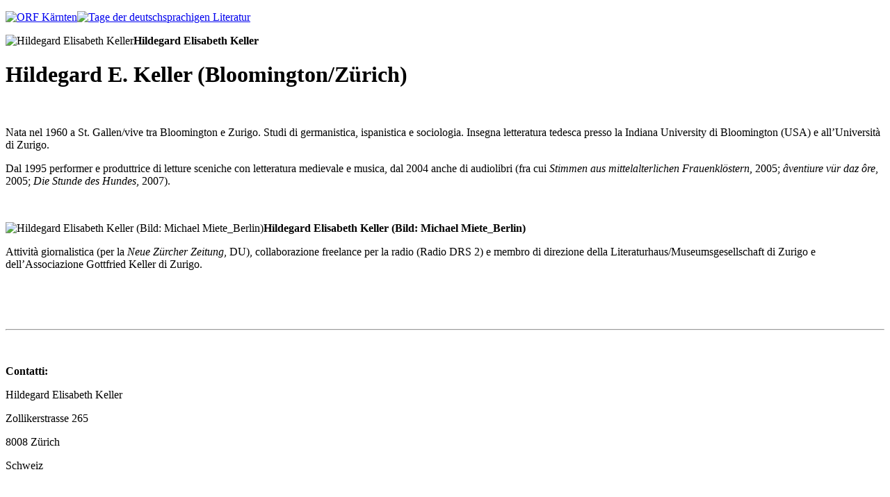

--- FILE ---
content_type: text/html; charset=utf-8
request_url: http://archiv.bachmannpreis.orf.at/bachmannpreis.eu/it/jury/1012/index.html
body_size: 9174
content:
<!DOCTYPE html PUBLIC "-//W3C//DTD XHTML 1.0 Transitional//EN" "http://www.w3.org/TR/xhtml1/DTD/xhtml1-transitional.dtd">
<html xmlns="http://www.w3.org/1999/xhtml" xml:lang="it" lang="it" dir="ltr">

<head>
<meta http-equiv="Content-Type" content="text/html; charset=utf-8" />
  <title>Hildegard E. Keller (Bloomington/Zürich) | Bachmannpreis.eu</title>
  <meta http-equiv="Content-Type" content="text/html; charset=utf-8" />
<link rel="shortcut icon" href="../../../sites/all/themes/bachmannpreistheme/favicon.ico" type="image/x-icon" />
  <link type="text/css" rel="stylesheet" media="all" href="../../../dateien/css/css_16285314557a70de1b7a7a7e6d5d1863.css" />
<link type="text/css" rel="stylesheet" media="print" href="../../../dateien/css/css_cca998e65729e4eadca0073412b00a42.css" />
<!--[if lte IE 7]>
<link type="text/css" rel="stylesheet" media="all" href="/sites/all/themes/bachmannpreistheme/ie_lte7.css?C" />
<![endif]-->
<!--[if IE 8]>
<link type="text/css" rel="stylesheet" media="all" href="/sites/all/themes/bachmannpreistheme/ie_8.css?C" />
<![endif]-->
  <script type="text/javascript" src="../../../dateien/js/js_e54320df3bd61587c3f0280b5b06a601.jsmin.js"></script>
<script type="text/javascript">
<!--//--><![CDATA[//><!--
jQuery.extend(Drupal.settings, { "basePath": "/" });
//--><!]]>
</script>
</head>
<body class="">

  <div id="page"><div id="page-inner">

    <a name="navigation-top" id="navigation-top"></a>

    <div id="header"><div id="header-inner" class="clear-block">

      
              <div id="header-blocks" class="region region-header">
          <div class="region region-header">
  <div id="block-block-76" class="block block-block first last region-odd odd region-count-1 count-3">
  
  <div class="content">
    <p><a title="ORF Kärnten" href="http://kaernten.orf.at/" target="_blank"><img src="../../../sites/all/themes/bachmannpreistheme/images/orfk.gif" alt="ORF Kärnten" width="69" height="40" /></a><a title="Tage der deutschsprachigen Literatur" href="../../index.html"><img src="../../../sites/all/themes/bachmannpreistheme/images/tddl-it.gif" alt="Tage der deutschsprachigen Literatur" width="351" height="40" /></a></p>   </div>

  </div><!-- /.block -->
</div><!-- /.region -->
        </div> <!-- /#header-blocks -->
      
    </div></div> <!-- /#header-inner, /#header -->

    <div id="main"><div id="main-inner" class="clear-block">

      <div id="content"><div id="content-inner">

        
        
                  <div id="content-header">
                                                          </div> <!-- /#content-header -->
        
        <div id="content-area">
          <div id="node-1012" class="node node-type-jury build-mode-full clearfix">
  
  
  
  
  <div class="content">
    <div class="field field-type-text field-field-links-oben">
  <div class="field-items">
      <div class="field-item odd"><p><span class="inline inline-none"><img src="../../../dateien/images/Keller_Hildegard_Elisabeth_teaser_blau_neu.jpg" alt="Hildegard Elisabeth Keller" title="Hildegard Elisabeth Keller"  class="image image-_original " width="153" height="77" /><span class="caption" style="width: 151px;"><strong>Hildegard Elisabeth Keller</strong></span></span></p><div class="image-clear"></div></div>
  </div>
</div>
<div id="pagetitle"><h1>Hildegard E. Keller (Bloomington/Zürich)</h1></div>
<p>&nbsp;</p><p>Nata nel 1960 a St. Gallen/vive tra Bloomington e Zurigo. Studi di germanistica, ispanistica e sociologia. Insegna letteratura tedesca presso la Indiana University di Bloomington (USA) e all’Università di Zurigo.</p><p>Dal 1995 performer e produttrice di letture sceniche con letteratura medievale e musica, dal 2004 anche di audiolibri (fra cui <em>Stimmen aus mittelalterlichen Frauenklöstern,</em> 2005; <em>âventiure vür daz ôre</em>, 2005; <em>Die Stunde des Hundes</em>, 2007).</p><p>&nbsp;</p><p class="gray-box"><span class="inline inline-none"><img src="../../../dateien/images/Hildegard-Elisabeth-Keller_300x300.jpg" alt="Hildegard Elisabeth Keller (Bild: Michael Miete_Berlin)" title="Hildegard Elisabeth Keller (Bild: Michael Miete_Berlin)"  class="image image-_original " width="300" height="300" /><span class="caption" style="width: 298px;"><strong>Hildegard Elisabeth Keller (Bild: Michael Miete_Berlin)</strong></span></span></p>
<p>Attività giornalistica (per la <em>Neue Zürcher Zeitung</em>, DU), collaborazione freelance per la radio (Radio DRS 2) e membro di direzione della Literaturhaus/Museumsgesellschaft di Zurigo e dell’Associazione Gottfried Keller di Zurigo.</p><p>&nbsp;</p>
<p>&nbsp;</p><hr /><p>&nbsp;</p><p><strong class="small-font">Contatti:</strong></p><p class="small-font">Hildegard Elisabeth Keller</p><p class="small-font">Zollikerstrasse
265</p>

<p class="small-font">8008 Zürich</p><p class="small-font">Schweiz</p>

<p>&nbsp;</p><p class="small-font">&nbsp;</p><p class="gray-box"><a href="http://www.hildegardkeller.ch/" target="_blank">www.hildegardkeller.ch</a></p>
<p>&nbsp;</p><p>&nbsp;</p><div class="image-clear"></div>  </div>

  </div><!-- /.node -->
        </div>

        
        
      </div></div> <!-- /#content-inner, /#content -->

      
              <div id="sidebar-right"><div id="sidebar-right-inner" class="region region-right">
          <div class="region region-right">
  <div id="block-menu-menu-bachmannpreis" class="block block-menu first region-odd odd region-count-1 count-1">
  
  <div class="content">
    <ul class="menu"><li class="expanded first"><a href="../../index.html" title="">Bachmannpreis</a><ul class="menu"><li class="leaf first"><a href="../../information/index.html" title="">Information</a></li>
<li class="leaf"><a href="../../news/index.html" title="">News</a></li>
<li class="leaf"><a href="../../autoren/index.html" title="">Autori</a></li>
<li class="leaf"><a href="../index.html" title="">Giuria</a></li>
<li class="leaf"><a href="../../texte/index.html" title="">Testi</a></li>
<li class="leaf last"><a href="../../multimedia/index.html" title="">Multimedia</a></li>
</ul></li>
<li class="leaf"><a href="../../literaturkurs/index.html" title="">Corso di letteratura</a></li>
<li class="leaf"><a href="../../archiv/index.html" title="">Archivio</a></li>
<li class="leaf last"><a href="../../bachmannpreis/355/index.html">Presseinformation</a></li>
</ul>  </div>

  </div><!-- /.block -->
<div id="block-locale-0" class="block block-locale last region-even even region-count-2 count-2">
  
  <div class="content">
    <ul><li class="de first"><a href="../../../de/jury/821/index.html" class="language-link"><img src="../../../sites/all/modules/languageicons/flags/de.png" alt="German" title="German"  class="language-icon" width="18" height="12" /> German</a></li>
<li class="en"><a href="../../../en/jury/1014/index.html" class="language-link"><img src="../../../sites/all/modules/languageicons/flags/en.png" alt="English" title="English"  class="language-icon" width="18" height="12" /> English</a></li>
<li class="fr"><a href="../../../fr/jury/928/index.html" class="language-link"><img src="../../../sites/all/modules/languageicons/flags/fr.png" alt="French" title="French"  class="language-icon" width="18" height="12" /> French</a></li>
<li class="it active"><a href="index.html" class="language-link active"><img src="../../../sites/all/modules/languageicons/flags/it.png" alt="Italian" title="Italian"  class="language-icon" width="18" height="12" /> Italian</a></li>
<li class="sl"><a href="../../../sl/jury/947/index.html" class="language-link"><img src="../../../sites/all/modules/languageicons/flags/sl.png" alt="Slovenian" title="Slovenian"  class="language-icon" width="18" height="12" /> Slovenian</a></li>
<li class="hr"><a href="../../../hr/jury/989/index.html" class="language-link"><img src="../../../sites/all/modules/languageicons/flags/hr.png" alt="Croatian" title="Croatian"  class="language-icon" width="18" height="12" /> Croatian</a></li>
<li class="cs"><a href="../../../cs/jury/981/index.html" class="language-link"><img src="../../../sites/all/modules/languageicons/flags/cs.png" alt="Czech" title="Czech"  class="language-icon" width="18" height="12" /> Czech</a></li>
<li class="es last"><a href="../../../es/jury/948/index.html" class="language-link"><img src="../../../sites/all/modules/languageicons/flags/es.png" alt="Spanish" title="Spanish"  class="language-icon" width="18" height="12" /> Spanish</a></li>
</ul>  </div>

  </div><!-- /.block -->
</div><!-- /.region -->
        </div></div> <!-- /#sidebar-right-inner, /#sidebar-right -->
      
    </div></div> <!-- /#main-inner, /#main -->

          <div id="footer"><div id="footer-inner" class="region region-footer">

                  <div id="footer-message"><div align="center"><a href="../../../de/archiv/4712.html">Sitemap</a> | <a href="../../../de/information/4359.html">Kontakt</a> | <a href="http://kaernten.orf.at">ORF ON K&auml;rnten</a> | <a href="http://orf.at/stories/impressum/">Impressum / Offenlegung</a></div></div>
        
        
      </div></div> <!-- /#footer-inner, /#footer -->
    
  </div></div> <!-- /#page-inner, /#page -->

  
  
</body>
</html>
